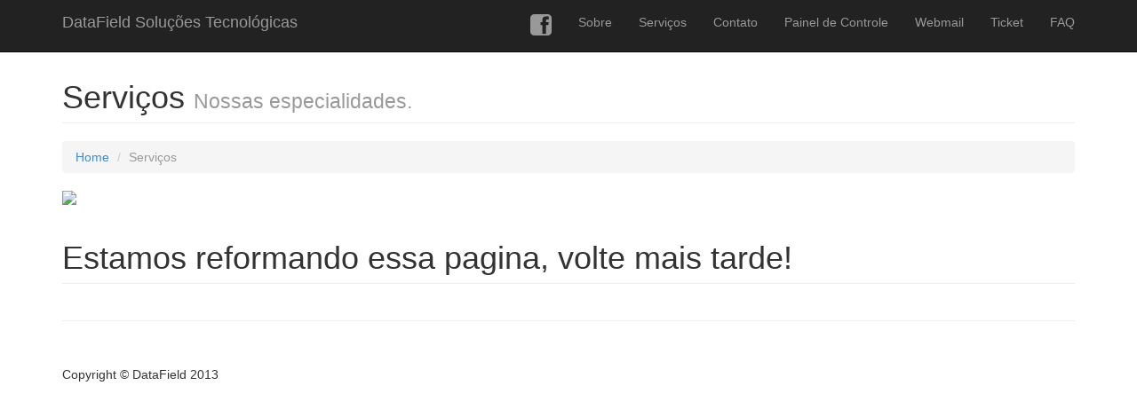

--- FILE ---
content_type: text/html
request_url: https://www.datafield.com.br/site/services.html
body_size: 4768
content:
<!DOCTYPE html>
<head>
    	<meta charset="utf-8">
    	<meta name="viewport" content="width=device-width, initial-scale=1.0">
    	<meta name="author" content="DataField Soluções Tecnológicas">
	<meta name="Copyright" content="DataField Soluções Tecnológicas" />
	<meta name="description" content="DataField Soluções Tecnológicas - Hospedagem de sites, sites, sistemas web, web, Hospedagem, Dominio, Registrar dominios, criação de blog, Desenvolvimento, Baner, Banner, web Design, Servidores, Rede, Linux, Internet" />
	<meta name="Keywords" content="DataField Soluções Tecnológicas - Hospedagem de sites, sites, sistemas web, web, Hospedagem, Dominio, Registrar dominios, criação de blog, Desenvolvimento, Baner, Banner, web Design, Servidores, Rede, Linux, Internet" />
	<meta name="Robots" content="All" />
	<meta http-equiv="Expires" content="Never" />
	<meta http-equiv="Cache-control" content="Public" />
	
    <title>.:DataField Soluções Tecnológicas:.</title>

    <!-- Bootstrap core CSS -->
    <link href="css/bootstrap.css" rel="stylesheet">

    <!-- Add custom CSS here -->
    <link href="css/modern-business.css" rel="stylesheet">
    <link href="font-awesome/css/font-awesome.min.css" rel="stylesheet">
</head>

<body>
<?php include_once("analyticstracking.php") ?>
	
    <nav class="navbar navbar-inverse navbar-fixed-top" role="navigation">
        <div class="container">
            <div class="navbar-header">
                <button type="button" class="navbar-toggle" data-toggle="collapse" data-target=".navbar-ex1-collapse">
                    <span class="sr-only">Toggle navigation</span>
                    <span class="icon-bar"></span>
                    <span class="icon-bar"></span>
                    <span class="icon-bar"></span>
                </button>
                <!-- You'll want to use a responsive image option so this logo looks good on devices - I recommend using something like retina.js (do a quick Google search for it and you'll find it) -->
                <a class="navbar-brand" href="index.html">DataField Soluções Tecnológicas</a>
            </div>
            <!-- Collect the nav links, forms, and other content for toggling -->
            <div class="collapse navbar-collapse navbar-ex1-collapse">
                <ul class="nav navbar-nav navbar-right">
                <li class="tooltip-social facebook-link"><a href="https://www.facebook.com/DataFieldSolucoesTecnologicas" data-toggle="tooltip" data-placement="top" title="Facebook"><i class="fa fa-facebook-square fa-2x"></i></a></li>
                    <li><a href="about.html">Sobre</a>
                    </li>
                    <li><a href="services.html">Serviços</a>
                    </li>
                    <li><a href="contact.php">Contato</a>
                    </li>
                    <li><a href="http://datafield.com.br:2082/">Painel de Controle</b></a>
                    </li>
                    <li><a href="http://datafield.com.br/webmail_df">Webmail</b></a>
                    </li>
                    <li><a href="http://datafield.com.br/ticket">Ticket</b></a>
                    </li>
                    <li><a href="faq.html">FAQ</a>
                    </li>
                </ul>
            </div>
            <!-- /.navbar-collapse -->
        </div>
        <!-- /.container -->
    </nav>

    <!-- Page Content -->

    <div class="container">

        <div class="row">

            <div class="col-lg-12">
                <h1 class="page-header">Serviços
                    <small>Nossas especialidades.</small>
                </h1>
                <ol class="breadcrumb">
                    <li><a href="index.html">Home</a>
                    </li>
                    <li class="active">Serviços</li>
                </ol>
            </div>

        </div>
        <!-- /.row -->

        <div class="row">

            <div class="col-lg-12">
                <img class="img-responsive" src="http://credenceis.com/wp-content/uploads/2013/04/datacenter_setup-1200x300.jpg">
            </div>
		<div class="col-lg-12">
		<h1 class="page-header">Estamos reformando essa pagina, volte mais tarde!</h1>
                <img class="img-responsive" src="https://encrypted-tbn0.gstatic.com/images?q=tbn:ANd9GcSh7iQBquv-wkz6QGmUa9QumgOqu9sv5A3ekls7HbAHYybki220">
            </div>
        </div>
        <!-- /.row -->

       

        <hr>

        <footer>
            <div class="row">
                <div class="col-lg-12">
                    <p>Copyright &copy; DataField 2013</p>
                </div>
            </div>
        </footer>

    </div>
    <!-- /.container -->

    <!-- JavaScript -->
    <script src="js/jquery-1.10.2.js"></script>
    <script src="js/bootstrap.js"></script>
    <script src="js/modern-business.js"></script>

</body>

</html>